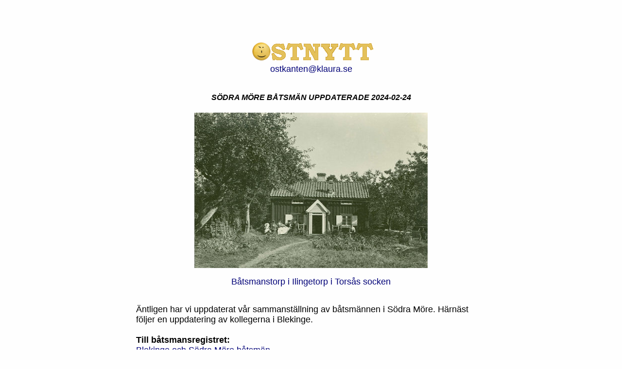

--- FILE ---
content_type: text/html; charset=ISO-8859-1
request_url: https://www.diginpast.se/ostkanten/swe/p00000003.html
body_size: 31424
content:
	<!DOCTYPE HTML PUBLIC "-//W3C//DTD HTML 4.0 Transitional//EN" >
<HTML>
<HEAD>
<META HTTP-EQUIV="content-type" CONTENT="text/html;charset=iso-8859-1">
<link rel="shortcut icon" href="http://diginpast.se/smorosten/bilder/cheese.ico">
<META NAME="GENERATOR" Content="Ostkanten">
<STYLE TYPE="text/css">
<!--
A  {text-decoration: none}
A:hover {color: #FF0000}
-->
</STYLE>
<META NAME="Description" CONTENT="Ostkanten - V&auml;lkommen">
<META NAME="Keywords" CONTENT="Ostkanten,Index">
<META NAME="Author" CONTENT="">
<TITLE>Ostkanten - V&auml;lkommen</TITLE>
<SCRIPT LANGUAGE="javascript" TYPE="text/javascript">
function OnLoad()
{
  if (parent.TopicTabFrame != null) {
    parent.TopicTabFrame.location="topictab03.html";
  }
}
function OpenPopup (url, imageWidth, imageHeight)
{
  var screenWidth  = window.screen.availWidth;
  var screenHeight = window.screen.availHeight;
  var windowWidth  = imageWidth + 20;
  var windowHeight = imageHeight + 20;
  if (windowWidth > screenWidth) {
    windowWidth  = screenWidth;
    windowHeight = (screenWidth*imageHeight)/imageWidth;
  }
  if (windowHeight > screenHeight) {
    windowHeight  = screenHeight;
    windowWidth = (screenHeight*imageWidth)/imageHeight;
  }
  var features = "resizable=yes,width=" + windowWidth + ",height=" + windowHeight;
  var p = window.open (url, "", features);
  p.focus();
}
</SCRIPT>
</HEAD>
<BODY OnLoad="OnLoad()" BGCOLOR="#FEFEFE" TEXT="#000000" LINK="#000077" VLINK="#000077" ALINK="#ff0000">
<A NAME="top">
<TABLE CELLSPACING=0 CELLPADDING=0 BORDER=0 WIDTH="690">
<TR VALIGN="TOP">
<TD>
<IMG SRC="t.gif" WIDTH="650" HEIGHT="20" BORDER=0>
</TD>
</TR>
</TABLE>

<TABLE CELLSPACING=0 CELLPADDING=0 BORDER=0 WIDTH="100%">
 <TR VALIGN=TOP>
  <TD ALIGN="left">




<CENTER>

<BR>
<BR>

<!-- -->

<TABLE CELLSPACING=0 CELLPADDING=0 BORDER=0 WIDTH="900">
 <TR VALIGN="top">
  <TD>
   <CENTER>
    <BR>
<A HREF="p00000003.html" TARGET="TopicFrame"><IMG SRC="socknar/bilder/ostnytt.gif" BORDER=0></A>
<BR>
<FONT FACE="Book Antiqua,Arial" SIZE=4>
<A HREF="mailto:ostkanten@klaura.se" TARGET="_blank">ostkanten@klaura.se</A>
</FONT>
    <BR>
   </CENTER>
  </TD>
 </TR>
</TABLE>


<!-- SÖDRA MÖRE BÅTSMÄN UPPDATERADE  -->

<TABLE CELLSPACING=0 CELLPADDING=0 BORDER=0 WIDTH="720">
 <TR VALIGN="top">
  <TD>
<BR>

<CENTER>
<H1><FONT FACE="Book Antiqua,Arial" SIZE=3><I>SÖDRA MÖRE BÅTSMÄN UPPDATERADE 2024-02-24</I></FONT></H1>

<IMG SRC="ilingetorp.jpg" WIDTH="480" HEIGHT="320" BORDER=0 ALT="" TITLE="">
<BR>
<BR>

<FONT FACE="Book Antiqua,Arial" SIZE=4>
<A HREF="../../bmregister/torsas/index.html" TARGET="_blank">
Båtsmanstorp i Ilingetorp i Torsås socken
</A>
</FONT>

<BR>
</CENTER>

</A>
<BR>
<BR>
<FONT FACE="Book Antiqua,Arial" SIZE=4>
Äntligen har vi uppdaterat vår sammanställning av båtsmännen i Södra Möre. Härnäst följer en uppdatering av kollegerna i Blekinge.
<BR>

<BR>
<B>Till båtsmansregistret:</B>

<BR>
<U><A HREF="../../batreg	/index.html" TARGET="_blank">
Blekinge och Södra Möre båtsmän.
</A></U>
<BR>

	</FONT>
  </TD>
 </TR>
</TABLE>

<CENTER>

&nbsp;&nbsp;&nbsp;
<BR>
<A HREF="p00000003.html#top" TARGET="TopicFrame">
<IMG SRC="bilder/arrowup.gif"  WIDTH="51" HEIGHT="51" BORDER="0">
</A>

</CENTER>


<!-- CREDIT  -->

<TABLE CELLSPACING=0 CELLPADDING=0 BORDER=0 WIDTH="800">
 <TR VALIGN="top">
  <TD ALIGN="center">
<BR>
<H1><FONT FACE="Book Antiqua,Arial" SIZE=5><I>Credit</I></FONT></H1>

<IMG SRC="../bilder/credit.jpg" BORDER=0 ALT="" TITLE="">
<BR>
  </TD>
 </TR>
</TABLE>

<CENTER>

&nbsp;&nbsp;&nbsp;
<BR>
<A HREF="p00000003.html#top" TARGET="TopicFrame">
<IMG SRC="bilder/arrowup.gif"  WIDTH="51" HEIGHT="51" BORDER="0">
</A>

</CENTER>

<!-- MARKLUND  -->

<TABLE CELLSPACING=0 CELLPADDING=0 BORDER=0 WIDTH="800">
 <TR VALIGN="top">
  <TD ALIGN="center">
<BR>
<H1><FONT FACE="Book Antiqua,Arial" SIZE=5><I>Karl Fredrik Johansson</I></FONT></H1>

<IMG SRC="bilder/karlfredrik.jpg" BORDER=0 ALT="" TITLE="">
</A>
<BR>
<BR>
<FONT FACE="Book Antiqua,Arial" SIZE=4>
<U>
<A HREF="../../bb/marklund/index.html" TARGET="_blank">
Vägen till Luleå och Altappen - en släktresa
</U>
</A>
<BR>
Björn Marklund

</FONT>
  </TD>
 </TR>
</TABLE>

<CENTER>

&nbsp;&nbsp;&nbsp;
<BR>
<A HREF="p00000003.html#top" TARGET="TopicFrame">
<IMG SRC="bilder/arrowup.gif"  WIDTH="51" HEIGHT="51" BORDER="0">
</A>

</CENTER>

<!-- ROSENBOM  -->



<TABLE CELLSPACING=0 CELLPADDING=0 BORDER=0 WIDTH="800">
 <TR VALIGN="top">
  <TD ALIGN="center">
<BR>
<H1><FONT FACE="Book Antiqua,Arial" SIZE=5><I>Rosenbom</I></FONT></H1>

<IMG SRC="bilder/rosenbom.jpg" WIDTH="350" HEIGHT="384" BORDER=0 ALT="" TITLE="">
</A>
<BR>
<BR>
<FONT FACE="Book Antiqua,Arial" SIZE=4>
<U><A HREF="../../bmregister/index/special/adeb00013.html" TARGET="_blank">
Var gubben Rosenbom verkligen båtsman?
</A></U>
</FONT>
  </TD>
 </TR>
</TABLE>



<!-- SEGELDUKSFABRIKEN  -->

<TABLE CELLSPACING=0 CELLPADDING=0 BORDER=0 WIDTH="800">
 <TR VALIGN="top">
  <TD ALIGN="center">
<BR>
<H1><FONT FACE="Book Antiqua,Arial" SIZE=5><I>Lyckeby Segelduksfabrik</I></FONT></H1>

<IMG SRC="../../ostkanten/swe/socknar/lyckeby/bilder/emblem.jpg" WIDTH="240" HEIGHT="240" BORDER=0 ALT="" TITLE="">
</A>
<BR>
<BR>
<FONT FACE="Book Antiqua,Arial" SIZE=4>
<U><A HREF="http://diginpast.se/ostkanten/swe/socknar/lyckeby/affffffff.html" TARGET="_blank">
Utdrag från Ove Offermans bok Lyckeby i svunnen tid
</A></U>
</FONT>
  </TD>
 </TR>
</TABLE>

<CENTER>

&nbsp;&nbsp;&nbsp;
<BR>
<A HREF="p00000003.html#top" TARGET="TopicFrame">
<IMG SRC="bilder/arrowup.gif"  WIDTH="51" HEIGHT="51" BORDER="0">
</A>

</CENTER>

<CENTER>

<!-- SKEPPSGOSSAR  -->

<TABLE CELLSPACING=0 CELLPADDING=0 BORDER=0 WIDTH="800">
 <TR VALIGN="top">
  <TD ALIGN="center">
<BR>
<H1><FONT FACE="Book Antiqua,Arial" SIZE=5><I>Skeppsgossar</I></FONT></H1>

<IMG SRC="../../bmregister/skgkomp/lennart.jpg" WIDTH="340" HEIGHT="480" BORDER=0 ALT="" TITLE="">

</A>
<BR>
<BR>
<FONT FACE="Book Antiqua,Arial" SIZE=4>
<U><A HREF="../../bmregister/skgkomp/index.html" TARGET="_top">
Lennart Borgström och 3140 andra skeppsgossar.
</A></U>
</FONT>
  </TD>
 </TR>
</TABLE>

<!-- KVINNABÖSKE  -->

<CENTER>

&nbsp;&nbsp;&nbsp;
<BR>
<A HREF="p00000003.html#top" TARGET="TopicFrame">
<IMG SRC="bilder/arrowup.gif"  WIDTH="51" HEIGHT="51" BORDER="0">
</A>

</CENTER>

<TABLE CELLSPACING=0 CELLPADDING=0 BORDER=0 WIDTH="800">
 <TR VALIGN="top">
  <TD ALIGN="center">
<BR>
<H1><FONT FACE="Book Antiqua,Arial" SIZE=5><I>Blekingeband</I></FONT></H1>

<IMG SRC="../swe/blekingeband/eva/kvinnaboske/bilder/hasse01.jpg" BORDER="1">
</A>
<BR>
<BR>
<FONT FACE="Book Antiqua,Arial" SIZE=4>
<U><A HREF="../swe/blekingeband/eva/kvinnaboske/index.html" TARGET="_top">Hans "Kvinnab&ouml;ske" Anderssons anor i Blekinge och S&ouml;dra M&ouml;re</A></U> 
</FONT>
  </TD>
 </TR>
</TABLE>

<!-- AMERICAN VISITORS  -->

<CENTER>

&nbsp;&nbsp;&nbsp;
<BR>
<A HREF="p00000003.html#top" TARGET="TopicFrame">
<IMG SRC="bilder/arrowup.gif"  WIDTH="51" HEIGHT="51" BORDER="0">
</A>

</CENTER>

<TABLE CELLSPACING=0 CELLPADDING=0 BORDER=0 WIDTH="800">
 <TR VALIGN="top">
  <TD ALIGN="center">
<BR>
<H1><FONT FACE="Book Antiqua,Arial" SIZE=5><I>American visitors</I></FONT></H1>

<IMG SRC="../../bb/peggy/peggywalks.jpg" BORDER="1">

</A>
<BR>
<BR>
<FONT FACE="Book Antiqua,Arial" SIZE=4>
<U><A HREF="../../bb/peggy/index.html" TARGET="_top">Peg's walk down her Blekinge roots</A></U> 
</FONT>
  </TD>
 </TR>
</TABLE>

<!-- AMERIKABREVET  -->

<CENTER>

&nbsp;&nbsp;&nbsp;
<BR>
<A HREF="p00000003.html#top" TARGET="TopicFrame">
<IMG SRC="bilder/arrowup.gif"  WIDTH="51" HEIGHT="51" BORDER="0">
</A>

</CENTER>

<TABLE CELLSPACING=0 CELLPADDING=0 BORDER=0 WIDTH="800">
 <TR VALIGN="top">
  <TD ALIGN="center">
<H1><FONT FACE="Book Antiqua,Arial" SIZE=5><I>Amerikabrevet</I></FONT></H1>

<IMG SRC="bilder/petter_johan005.jpg" BORDER="1">
</A>
<BR>
<BR>
<FONT FACE="Book Antiqua,Arial" SIZE=4>
Petter Johan Carlson med hustrun Maria Botllda <BR>och sonen Manfred 
</FONT>
  </TD>
 </TR>
</TABLE>

<TABLE CELLSPACING=0 CELLPADDING=0 BORDER=0 WIDTH="600">
 <TR VALIGN="top">
  <TD>
<BR>
<FONT FACE="Monotype Corsiva,Book Antiqua,Arial" SIZE=5>
North Branch Minn 
<BR>
Maj 10 – 1920
<BR>
<BR>
Mr A. Anderson!
<BR>
<BR>
&nbsp;&nbsp;&nbsp;
Tack, och &aring;ter tack f&ouml;r det k&auml;rkomna bref som jag har bekommit ifr&aring; dig. Och tack f&ouml;r h&auml;lsningarna ifr&aring;n Johan i Djeknem&aring;la och Andrias Larsons Karl. Det var det k&auml;rkomnaste bref jag har f&aring;tt p&aring; l&auml;nge. Du f&aring;r urs&auml;kta mig att jag &auml;r fr&aring;gvis, du kan sj&auml;lf t&auml;nka dig att n&auml;r jag varit borta ifr&aring;n mitt barndomshem i 30 &aring;r att jag brinner af l&auml;ngtan att f&aring; veta hur mina gamla v&auml;nner m&aring;r.
<BR>
<BR>
&nbsp;&nbsp;&nbsp;
Jag ser i ditt bref att m&aring;nga &auml;ro d&ouml;da! Men att lilla skr&auml;ddare Johannes lefva &auml;nnu det f&ouml;rundrar mig. Men hur har han blifvit af med sitt ben? Och hur f&aring;r han sitt uppeh&auml;lle ty han &auml;r v&auml;l f&ouml;r gammal att f&ouml;rtj&auml;na n&aring;gonting.
<BR>
<BR>
&nbsp;&nbsp;&nbsp;
Jag ser att Anders Larssons Karl har kommit s&aring; l&aring;ngt att han &aring;ker efter h&auml;st. Det &auml;r visserligen bra att han har kunnat arbeta sig fram s&aring; l&aring;ngt, men inte &auml;r det mycket f&ouml;r ett lifsl&aring;ngt arbete men d&aring; man skall arbeta sig fram, ibland stenar p&aring; m&aring;nga st&auml;llen med hackan s&aring; kan det ej g&aring; fort att f&ouml;rtj&auml;na p&auml;nger och h&auml;star &auml;ro nog dyra i Sverige nu.
<BR>
<BR>
&nbsp;&nbsp;&nbsp;
Du beder mig skrifva hur jag har det, och om jag &ouml;nskar mig tillbaka till Sverige, varp&aring; svarar jag ett best&auml;mt nej icke till att bo d&auml;r, men om jag icke vore s&aring; gammal som jag &auml;r s&aring; skulle jag &ouml;nska att resa dit f&ouml;r att bes&ouml;ka gamla st&auml;llen d&auml;r jag har vandrat i min ungdom och byggt luftslott som ramlade ner. Jag har p&auml;nningar nog till det att kunna stanna d&auml;r en l&aring;ng tid. 		
<BR>
<BR>
&nbsp;&nbsp;&nbsp;
Som du kanh&auml;nda kommer ih&aring;g s&aring; hade vi tv&aring; barn d&aring; vi l&auml;mnade Sverige "Amanda och Manfred". Sedan har vi en flicka som &auml;r f&ouml;dd h&auml;r "Andriette Antonia". Amanda gifte sig med en farmare som bor icke l&aring;ngt h&auml;rifr&aring;n. Hon var d&aring; ej mer &auml;n 18 &aring;r. Hon &auml;r nu 37 &aring;r. De &auml;ro t&auml;meligen rika. De ha 10 barn 6 gossar och 4 flickor, den &auml;ldsta &auml;r 17 &aring;r  och den yngste lite &ouml;fver 1 &aring;r. Och Andriette gifte sig med en farmare d&aring; hon var 19 &aring;r. Hon &auml;r nu 29 &aring;r. De ha tv&aring; barn, en gosse och en flicka, gossen &auml;r 9 och flickan 8 &aring;r. De bo l&aring;ngt ifr&aring;n oss omkring 24 engelska mil. Vi brukar att k&ouml;ra och h&auml;lsa p&aring; dem ibland, vi k&ouml;r med "automobile" ty det har n&auml;stan alla farmare h&auml;romkring. Man f&aring;r s&auml;llan se n&aring;gra h&auml;star p&aring; v&auml;garna h&auml;r om s&ouml;ndagarna nu. Manfred &auml;r hemma, han &auml;r 33 &aring;r och &auml;r &auml;nnu ogift. Han arbetar farmen. Jag kan ej mycket g&ouml;ra ty som du kanh&auml;nda vet s&aring; f&ouml;rlorade jag min v&auml;nstra hand midt emellan handleden och armb&aring;gen f&ouml;r 10 &aring;r sedan, s&aring; jag har mycket ledigt nu men jag har det bra &auml;nd&aring;. Min hustru har mycket ondt af v&auml;rk s&aring; hon haltar mycket. Hennes f&ouml;r&auml;ldrar &auml;ro d&ouml;da, hennes fader blef ihj&auml;lslagen i en tornado som gick &ouml;fver h&auml;r f&ouml;r 13 &aring;r sedan och gjorde stor skada &auml;fven f&ouml;r oss. Han var 77 &aring;r. Hennes moder dog f&ouml;r lite mer &auml;n ett &aring;r sedan, hon var 82 &aring;r. Hennes br&ouml;der lefva och hennes syster hon &auml;r gift och har 12 barn, en del af dem &auml;ro bosatta i "Cannada"
<BR>
<BR>
&nbsp;&nbsp;&nbsp;
Jag har 135 acres land och Manfred har 80 acres som ligger intill mitt och vi ha stora hus. Jag s&auml;nder dig ett litet kort af dem. Vi ha icke m&aring;nga kreatur nu, endast 13 f&auml;kreatur och tv&aring; h&auml;star och omkring 200 h&ouml;ns och n&aring;gra svin. Vi kan ej ha m&aring;nga kreatur ty Manfred &auml;r s&aring; godt som ensam att skaffa foder till dem ty h&auml;r fodras endast h&ouml;, halmen duger icke h&auml;r utan den l&auml;ggs i en stor h&ouml;g ute s&aring; att kreaturen kan komma &aring;t den p&aring; vintern och d&aring; &auml;ter de en del. H&auml;r samlar de icke in s&auml;den i lador som i Sverige utan h&auml;r s&auml;ttes den i stora v&auml;l gjorda stackar s&aring; f&aring;r den st&aring; d&auml;r tills tr&ouml;skmaskinen kommer. Det &auml;r en stor lockomobil som g&aring;r med &aring;nga och drager ett stort tr&ouml;skv&auml;rk efter sig och det tr&ouml;sker och renar s&auml;den s&aring; den kommer ur vid den ena sidan s&aring; fort som en man kan taga ifr&aring;n de fulla s&auml;ckarna och h&auml;nga dit tomma. Det fodrar 4 till 5 m&auml;n att b&auml;ra den d&auml;rifr&aring;n och in i spannm&aring;lshuset fast&auml;n det icke &auml;r l&aring;ngt att b&auml;ra den. Det fodrar 4 m&auml;n att h&auml;fva upp nekerna i tr&ouml;skverket. De beh&ouml;fva icke att l&ouml;sa dem ty d&auml;r &auml;r knifvar som sk&auml;r af dem, och efter som s&auml;den &auml;r aftagen med maskin s&aring; &auml;r den bunden med starka simmar och 3 g&aring;nger s&aring; stora neker som i Sverige. Ja h&auml;r g&aring;r det m&auml;sta arbetet p&aring; farmen med maskiner. Vi s&auml;tta potatis, r&auml;nsar och kupar dem med maskiner som vi k&ouml;r med h&auml;star.
<BR>
<BR>
&nbsp;&nbsp;&nbsp;
Ja nu har jag talat om n&aring;gorlunda i korthet hur jag har det. Vill endast till&auml;gga att jag &auml;r skuldfri och har bra m&aring;nga p&auml;nger p&aring; banken. Jag hade aldrig kunnat komma s&aring; l&aring;ngt i Sverige.
<BR>
<BR>
&nbsp;&nbsp;&nbsp;
Du skall hafva mycken tack f&ouml;r de m&aring;nga nyheterna som du l&auml;t mig veta. Om du icke tr&ouml;ttnar p&aring; att skrifva s&aring; l&aring;t mig veta n&aring;gra flera. Det var ledsamt f&ouml;r Johan i Djeknem&aring;la som skall vara som jag antager fj&auml;ttrad vid s&Auml;ngen. Jag tror icke han &auml;r &ouml;fver 70 &aring;r.
<BR>
<BR>
&nbsp;&nbsp;&nbsp;
Vet du hur det kom sig att lille Sven i S-d h&auml;ngde sig? Vet du n&aring;got om Andrias Larsons d&ouml;ttrar "Thilda och Emma" och Cecilia" lefver? Du sade att du har en son som &auml;r 35 &aring;r och &auml;r gift och bonde. Hvar bor han n&aring;gonst&auml;des? Det &auml;r v&auml;l den som var f&ouml;dd medan vi voro i Sverige. Jag vill minnas att du inte hade mer &auml;n ett barn n&auml;r vi reste men efter som du har en flicka som &auml;r 30 &aring;r s&aring; m&aring;ste ni haft tv&aring; ty det var 30 &aring;r den 22dre april som vi reste fr&aring;n Sverige och kom hit efter en besv&auml;rlig resa den 15 maj.
<BR>
<BR>
&nbsp;&nbsp;&nbsp;
Hvilken f&ouml;rsamling tillh&ouml;r ni Augrum eller Flymen? Det var strid om hvilken f&ouml;rsamling Brom&aring;la skulle tillh&ouml;ra sista &aring;ret jag var d&auml;r s&aring; de skref till Kungs om det om jag ej missminner mig. Jag f&aring;r nu afsluta min skrifvelse f&ouml;r denna g&aring;ngen.
<BR>
<BR>
&nbsp;&nbsp;&nbsp;
Ni &auml;ro k&auml;rt h&auml;lsade du och din hustru s&auml;rskildt, och sedan Johan och Gertrud och deras son Karl om han minnes mig sedan den tiden vi brottades, och deras dotter. Jag har gl&ouml;mt hennes namn. Hon &auml;r v&auml;l icke hemma. Och h&auml;lsa Andrias Larsons Karl och alla som vill emottaga min h&auml;lsning. 
<BR>
<BR>
&nbsp;&nbsp;&nbsp;
Med sann v&auml;nskap P.J. Carlson
<BR>
<BR>
&nbsp;&nbsp;&nbsp;
P.S. Ja &aring;lderdomen har nog tagit ut sin r&auml;tt p&aring; oss lite var mer och mindre men jag kan icke se eder annorlunda &auml;n s&aring;dana ni voro n&auml;r jag l&auml;mnade eder. Mitt l&aring;nga sk&auml;gg &auml;r t&auml;meligen gr&aring;tt men icke p&aring; l&aring;ngt n&auml;r s&aring; gr&aring;tt som det var p&aring; min fader d&aring; han var 65 &aring;r men jag &auml;r mycket bar i hufvudet "P.J. Larson" han &auml;r nog bra gammal nu? Du har v&auml;l bygdt nya boningshus p&aring; din g&aring;rd kan jag tro. Och Anders i L&aring;ngelycke han &auml;r v&auml;l d&ouml;d? P.J. C.
<BR>
<BR>
&nbsp;&nbsp;&nbsp;
Jag s&auml;nder tv&aring; kort, var sn&auml;ll och &ouml;fverl&auml;mna det ena till Johan i Djeknem&aring;la.
<BR>
<BR>
&nbsp;&nbsp;&nbsp;
P J Carlsson North Branch Minn R. no 4 Chisago Co USA
<BR>
</FONT>
  </TD>
 </TR>
</TABLE>

<TABLE CELLSPACING=0 CELLPADDING=0 BORDER=0 WIDTH="800">
 <TR VALIGN="top">
  <TD ALIGN="center">
<BR>
<BR>
<IMG SRC="bilder/north_branch.gif" BORDER="1">
</A>
<BR>
<BR>
<FONT FACE="Book Antiqua,Arial" SIZE=4>
Chisago Co Minn. USA (1895)
</FONT>
  </TD>
 </TR>
</TABLE>

<TABLE CELLSPACING=0 CELLPADDING=0 BORDER=0 WIDTH="640">
 <TR VALIGN="top">
  <TD ALIGN="left">
   <FONT FACE="Book Antiqua,Arial" SIZE=4>
&nbsp;&nbsp;&nbsp;
  </TD>
  <TD ALIGN="right">
   <FONT FACE="Book Antiqua,Arial" SIZE=4>
EC 2012-02-19
   </FONT>
  </TD>
 </TR>
</TABLE>


&nbsp;&nbsp;&nbsp;
<BR>
<A HREF="p00000003.html#top" TARGET="TopicFrame">
<IMG SRC="bilder/arrowup.gif"  WIDTH="51" HEIGHT="51" BORDER="0">
</A>

<TABLE CELLSPACING=0 CELLPADDING=0 BORDER=0 WIDTH="900">
 <TR VALIGN="top">
  <TD ALIGN="center">
<BR>
<H1><FONT FACE="Book Antiqua,Arial" SIZE=5><I><A HREF="kg/salto/index.html" TARGET="_top">"Gravstensinventering"</A></I></FONT></H1>
<BR>
<IMG SRC="bilder/p00000130.jpg" BORDER="1">
</A>
<BR>
<BR>
  </TD>
 </TR>
</TABLE>

<TABLE CELLSPACING=0 CELLPADDING=0 BORDER=0 WIDTH="700">
 <TR VALIGN="top">
  <TD>
<BR>
<FONT FACE="Book Antiqua,Arial" SIZE=4>
&nbsp;&nbsp;&nbsp;
H&ouml;sten 1853 drabbades Karlskrona av en sv&aring;r koleraepedemi. Omkring ett tusen av stadens fjorton tusen inv&aring;nare fick sin sista viloplats p&aring; <U><A HREF="kg/salto/index.html" TARGET="_top">Salt&ouml; kolerakyrkog&aring;rd</A></U>.  
<BR>
</FONT>
  </TD>
 </TR>
</TABLE>

<TABLE CELLSPACING=0 CELLPADDING=0 BORDER=0 WIDTH="640">
 <TR VALIGN="top">
  <TD ALIGN="left">
   <FONT FACE="Book Antiqua,Arial" SIZE=4>
&nbsp;&nbsp;&nbsp;
  </TD>
  <TD ALIGN="right">
   <FONT FACE="Book Antiqua,Arial" SIZE=4>
CA 2012-02-14
   </FONT>
  </TD>
 </TR>
</TABLE>


&nbsp;&nbsp;&nbsp;
<BR>
<A HREF="p00000003.html#top" TARGET="TopicFrame">
<IMG SRC="bilder/arrowup.gif"  WIDTH="51" HEIGHT="51" BORDER="0">
</A>

<!-- FACEBOOK  -->

<!--

<TABLE CELLSPACING=0 CELLPADDING=0 BORDER=0 WIDTH="900">
 <TR VALIGN="top">
  <TD ALIGN="center">
<BR>
<H1><FONT FACE="Book Antiqua,Arial" SIZE=5>Vi R&auml;ddar Gravstenar<BR>nytt namn - ny adress</FONT></H1>
<B><A HREF="http://www.gravar.n.nu" TARGET="_blank">http://www.gravar.n.nu</A></B>
<BR>
<BR>
<A HREF="https://www.facebook.com/groups/204121002961367/" TARGET="_blank">
<IMG SRC="http://aforum.genealogi.se/cgi-bin/discus/board-profile.cgi?action=pict&file=340593.jpg" BORDER="0">
</A>
<BR>
<BR>
<FONT FACE="Book Antiqua,Arial" SIZE=4>
<B><A HREF="https://www.facebook.com/groups/204121002961367/" TARGET="_blank">https://www.facebook.com/groups/204121002961367/</A></B>
</FONT>
<BR>
<BR>
  </TD>
 </TR>
</TABLE>

&nbsp;&nbsp;&nbsp;
<BR>
<A HREF="p00000003.html#top" TARGET="TopicFrame">
<IMG SRC="bilder/arrowup.gif"  WIDTH="51" HEIGHT="51" BORDER="0">
</A>

<!-- BLEKINGES KYRKOR -->

<!--

<TABLE CELLSPACING=0 CELLPADDING=0 BORDER=0 WIDTH="900">
 <TR VALIGN="top">
  <TD ALIGN="center">
    <BR>
<H1><FONT FACE="Book Antiqua,Arial" SIZE=5>Panoramabilder</FONT></H1>
    <BR>
<FONT FACE="Book Antiqua,Arial" SIZE=4>
<IMG SRC="bilder/amtint.jpg" WIDTH="480" HEIGHT="360" ALT="" BORDER="1">
<BR>
<BR>
<B><A HREF="http://www.rondell.net/qtvr_full.aspx?g=12" TARGET="_blank">RONDELL NET - BLEKINGES KYRKOR</A></B>
<BR>
<BR>
</FONT>
  </TD>
 </TR>
</TABLE>

&nbsp;&nbsp;&nbsp;
<BR>
<A HREF="p00000003.html#top" TARGET="TopicFrame">
<IMG SRC="bilder/arrowup.gif"  WIDTH="51" HEIGHT="51" BORDER="0">
</A>

-->

<!-- BENGT &aring;KESSON DRABANT - JOHN BROWN -->

<TABLE CELLSPACING=0 CELLPADDING=0 BORDER=0 WIDTH="900">
 <TR VALIGN="top">
  <TD>

 <CENTER>
    <BR>
<H1><FONT FACE="Book Antiqua,Arial" SIZE=5><A HREF="../../bmregister/index/drabant/index.html" TARGET="_top">Ett levnads&ouml;de</A></FONT></H1>
    <BR>
<IMG SRC="bilder/drabant.jpg" WIDTH="800" HEIGHT="361" ALT="" BORDER="0">
    <BR>
    <BR>
<FONT FACE="Book Antiqua,Arial" SIZE=4>
<A HREF="../../bmregister/index/drabant/index.html" TARGET="_top"><U>Bengt Åkesson Drabant AKA John Brown</U></A>
</FONT>
    <BR>
    <BR>
 </CENTER>

   </TD>
  </TR>
 </TABLE>

<TABLE CELLSPACING=0 CELLPADDING=0 BORDER=0 WIDTH="600">
 <TR VALIGN="top">
  <TD ALIGN="right">
   <FONT FACE="Book Antiqua,Arial" SIZE=4>
CA 2012-01-10
   </FONT>
  </TD>
 </TR>
</TABLE>

<CENTER>

&nbsp;&nbsp;&nbsp;
<BR>
<A HREF="p00000003.html#top" TARGET="TopicFrame">
<IMG SRC="bilder/arrowup.gif"  WIDTH="51" HEIGHT="51" BORDER="0">
</A>

</CENTER>

<!-- DOKUMENTATION AV GRAVV&aring;RDAR -->

<!--

<TABLE CELLSPACING=0 CELLPADDING=0 BORDER=0 WIDTH="900">
 <TR VALIGN="top">
  <TD ALIGN="center">
    <BR>
<H1><FONT FACE="Book Antiqua,Arial" SIZE=5><A HREF="kg/flymen/index.html" TARGET="_top">Dokumentation av gravv&aring;rdar</A></FONT></H1>
    <BR>
<FONT FACE="Book Antiqua,Arial" SIZE=4>

        <map name="flymen">
        <AREA HREF="http://www.lst.se/NR/rdonlyres/1C43DD51-512F-407C-B170-8D10C1304490/0/F_rappor.pdf" SHAPE="circle" COORDS="572,513,40" TARGET="_blank" TITLE="Flymen rapport" ALT="Flymen rapport">
        </map>
<IMG SRC="bilder/flymen.jpg"  WIDTH="494" HEIGHT="374" usemap="#flymen" ALT="" BORDER="0">


<BR>
<BR>
</FONT>
  </TD>
 </TR>
</TABLE>

<TABLE CELLSPACING=0 CELLPADDING=0 BORDER=0 WIDTH="700">
 <TR VALIGN="top">
  <TD>
<BR>
<FONT FACE="Book Antiqua,Arial" SIZE=4>
&nbsp;&nbsp;&nbsp;
F&ouml;lj med p&aring; en rundvandring p&aring; Flymens kyrkog&aring;rd. Vi fotograferade alla gravstenar i v&aring;ras och de finns nu att besk&aring;da p&aring; v&aring;r hemsida: <U><A HREF="kg/flymen/index.html" TARGET="_top">Flymens kyrka och kyrkog&aring;rd</A></U>
<BR>
</FONT>
  </TD>
 </TR>
</TABLE>

<TABLE CELLSPACING=0 CELLPADDING=0 BORDER=0 WIDTH="640">
 <TR VALIGN="top">
  <TD ALIGN="left">
   <FONT FACE="Book Antiqua,Arial" SIZE=4>
&nbsp;&nbsp;&nbsp;
  </TD>
  <TD ALIGN="right">
   <FONT FACE="Book Antiqua,Arial" SIZE=4>
CA 2012-01-03
   </FONT>
  </TD>
 </TR>
</TABLE>

<CENTER>

&nbsp;&nbsp;&nbsp;
<BR>
<A HREF="p00000003.html#top" TARGET="TopicFrame">
<IMG SRC="bilder/arrowup.gif"  WIDTH="51" HEIGHT="51" BORDER="0">
</A>

</CENTER>

<BR>
<BR>

-->

<!-- F&ouml;RVANDLINGEN -->

<!--

<TABLE CELLSPACING=0 CELLPADDING=0 BORDER=0 WIDTH="900">
 <TR VALIGN="top">
  <TD ALIGN="center">
<BR>
<BR>
<FONT FACE="Book Antiqua,Arial" SIZE=4>
<MAP NAME="transformation">
<AREA HREF="http://www.youtube.com/v/rRsRXrcpUeM&feature=popular" TARGET="_blank" SHAPE="rect" COORDS="420,300,470,350" TITLE="F&ouml;rvandlingen" ALT="F&ouml;rvandlingen">
<AREA HREF="http://www.youtube.com/v/t33l-38rQ68&feature=popular" TARGET="_blank" SHAPE="rect" COORDS="10,300,60,350" TITLE="The Transformation" ALT="The Transformation">
</MAP>
<IMG SRC="bilder/trans.jpg" WIDTH="480" HEIGHT="370" USEMAP="#transformation" ALT="" BORDER="0">
</FONT>
  </TD>
 </TR>
 <TR>
  <TD ALIGN ="center">
<TABLE CELLSPACING=0 CELLPADDING=4 BORDER=0 WIDTH="480">
 <TR>
  <TD ALIGN="left">
<FONT FACE="Bookman Old Style,Arial" SIZE=3>
<A HREF="http://www.youtube.com/v/t33l-38rQ68&feature=popular" TARGET="_blank">
English
</A>
</FONT>
  <TD ALIGN="center">
<FONT FACE="Bookman Old Style,Arial" SIZE=3>
NavalCity<BR>Karlskrona
</FONT>
  </TD>
  <TD ALIGN="right">
<FONT FACE="Bookman Old Style,Arial" SIZE=3>
<A HREF="http://www.youtube.com/v/rRsRXrcpUeM&feature=popular" TARGET="_blank">
Svenska
</A>
</FONT>
  </TD>
 </TR>
</TABLE>

  </TD>
 </TR>
</TABLE>

<CENTER>

&nbsp;&nbsp;&nbsp;
<BR>
<A HREF="p00000003.html#top" TARGET="TopicFrame">
<IMG SRC="bilder/arrowup.gif"  WIDTH="51" HEIGHT="51" BORDER="0">
</A>

</CENTER>

<BR>

-->

<!-- MISSA INTE T&aring;GET -->

<TABLE CELLSPACING=0 CELLPADDING=0 BORDER=0 WIDTH="700">
 <TR VALIGN="top">
  <TD>
  <CENTER>
    <BR>
<H1><FONT FACE="Book Antiqua,Arial" SIZE=5>Missa inte t&aring;get</FONT></H1>
<BR>
<IMG SRC="bilder/tidtabell.jpg" WIDTH="600" HEIGHT="450" BORDER="0">
<BR>
<BR>
  </CENTER>
<FONT FACE="Book Antiqua,Arial" SIZE=4>
&nbsp;&nbsp;&nbsp;
F&ouml;lj med p&aring; en resa l&auml;ngs N&auml;ttraby&aring;ns dalg&aring;ng. Med Kr&ouml;snabanan fr&aring;n &auml;lmeboda till N&auml;ttrabyhamn. Resan forts&auml;tter sedan med &aring;ngslup in till Karlskrona d&auml;r b&aring;ten ang&ouml;r Sk&aring;ningabryggan vid Borgm&auml;starekajen. 
<BR>
&nbsp;&nbsp;&nbsp;
<BR>
&nbsp;&nbsp;&nbsp;
Tag plats! St&auml;ng d&ouml;rrar och grindar! <A HREF="socknar/nettraby/indexa.html" TARGET="_top"><U>D&aring; b&ouml;rjar vi resan!</U></B></A>.
</FONT>
  </TD>
 </TR>
</TABLE>

<BR>

<TABLE CELLSPACING=0 CELLPADDING=0 BORDER=0 WIDTH="600">
 <TR VALIGN="top">
  <TD ALIGN="right">
   <FONT FACE="Book Antiqua,Arial" SIZE=4>
CA 2011-12-30
   </FONT>
  </TD>
 </TR>
</TABLE>


&nbsp;&nbsp;&nbsp;
<BR>
<A HREF="p00000003.html#top" TARGET="TopicFrame">
<IMG SRC="bilder/arrowup.gif"  WIDTH="51" HEIGHT="51" BORDER="0">
</A>

<!-- 4 X TÖRNSTRÖM -->

<TABLE CELLSPACING=0 CELLPADDING=0 BORDER=0 WIDTH="600">
 <TR VALIGN="top">
  <TD>

 <CENTER>
    <BR>
<H1><FONT FACE="Book Antiqua,Arial" SIZE=5>4 x T&ouml;rnstr&ouml;m</FONT></H1>
    <BR>
<IMG SRC="bilder/johan.jpg" WIDTH="400" HEIGHT="465" ALT="" BORDER="0">
    <BR>
<FONT FACE="Book Antiqua,Arial" SIZE=3>
Bildhuggare Johan T&ouml;rnstr&ouml;m
</FONT>
    <BR>
    <BR>
 </CENTER>

<FONT FACE="Book Antiqua,Arial" SIZE=4>
&nbsp;&nbsp;&nbsp;
Alla som heter T&ouml;rnstr&ouml;m &auml;r inte sl&auml;kt! Inte ens om man bor i Karlskrona. En hel del h&auml;rstammar fr&aring;n bildhuggaren Johan T&ouml;rnstr&ouml;m. Andra tillh&ouml;r bagarsl&auml;kten med r&ouml;tterna i Ramdala. Och s&aring; &auml;ttlingar till b&aring;tsman Anders Johan P&aring;lsson Gretlinge\T&ouml;rnstr&ouml;m. 
<BR>
&nbsp;&nbsp;&nbsp;
<BR>
&nbsp;&nbsp;&nbsp;
Vi f&ouml;rs&ouml;ker reda ut begreppen p&aring; <A HREF="blekingeband/index.html" TARGET="_top"><B><U>Blekingeband</U></B></A>.
</FONT>

   </TD>
  </TR>
 </TABLE>

<BR>
<TABLE CELLSPACING=0 CELLPADDING=0 BORDER=0 WIDTH="600">
 <TR VALIGN="top">
  <TD ALIGN="right">
   <FONT FACE="Book Antiqua,Arial" SIZE=4>
EC 2012-01-04
   </FONT>
  </TD>
 </TR>
</TABLE>

<BR>

<!--

<TABLE CELLSPACING=0 CELLPADDING=0 BORDER=0 WIDTH="800">
 <TR VALIGN="top">
  <TD>
<BR>
<CENTER>
<H1><FONT FACE="Book Antiqua,Arial" SIZE=5>Om fel och brister i DDSS material</FONT></H1>
</CENTER>
<FONT FACE="Book Antiqua,Arial" SIZE=4>
&nbsp;&nbsp;&nbsp;
Den 16 januari kom det fyllig information  p&aring; <U><A HREF="http://www.blekingesf.se/news/110/193/Information-fran-DDSS" TARGET="_blank">Blekinge Sl&auml;kforskarf&ouml;renings hemsida</A></U> avseende brister i DDSS material f&ouml;r Br&auml;kne-Hoby. Och nu v&auml;ntar vi bara p&aring; att motsvarande information ska komma p&aring; <U><A HREF="http://ddss.nu" TARGET="_blank">DDSS egen hemsida</A></U>.
<BR>
<BR>
&nbsp;&nbsp;&nbsp;
H&auml;r p&aring; Ostkanten lades den h&auml;r informationen ut i slutet av 2010 i samband med att undertecknad uppm&auml;rksammade DDSS p&aring; det fatala misstag man hade gjort: <U><A HREF="socknar/hoby/index.html" TARGET="_top">Hoby sockensida</A></U>.
<BR>
<BR>
   </FONT>
  </TD>
 </TR>
</TABLE>

<CENTER>

<TABLE CELLSPACING=0 CELLPADDING=0 BORDER=0 WIDTH="800">
 <TR VALIGN="top">
  <TD ALIGN="center">
   <FONT FACE="Book Antiqua,Arial" SIZE=4>
<IMG SRC="bilder/ddss.jpg"  WIDTH="700" HEIGHT="360" BORDER="0">
   </FONT>
  </TD>
 </TR>
</TABLE>

</CENTER>

<TABLE CELLSPACING=0 CELLPADDING=0 BORDER=0 WIDTH="800">
 <TR VALIGN="top">
  <TD>
<FONT FACE="Book Antiqua,Arial" SIZE=4>
<BR>
&nbsp;&nbsp;&nbsp;

Bristerna i materialet har &auml;ven diskuterats i <U><A HREF="http://forum.arkivguiden.net/agf/disk/42626/41021.shtml#post11297" TARGET="_blank">Arkivguidens Forum</A></U>.

Det p&aring;g&aring;r en diskussion i <U><A HREF="http://forum.arkivguiden.net/agf/disk/42626/41021.shtml#post11297" TARGET="_blank">Arkivguidens Forum</A></U> om bristerna i materialet. Om varf&ouml;r denna miss har uppkommit och hur den har redovisats av ansvariga. 
</FONT>
<BR>
<BR>
  </TD>
 </TR>
</TABLE>

<TABLE CELLSPACING=0 CELLPADDING=0 BORDER=0 WIDTH="800">
 <TR VALIGN="top">
  <TD ALIGN="left">
   <FONT FACE="Book Antiqua,Arial" SIZE=4>
&nbsp;&nbsp;&nbsp;
  </TD>
  <TD ALIGN="right">
   <FONT FACE="Book Antiqua,Arial" SIZE=4>
CA 2012-02-05 (2012-01-24)
   </FONT>
  </TD>
 </TR>
</TABLE>

<TABLE CELLSPACING=0 CELLPADDING=0 BORDER=0 WIDTH="800">
 <TR VALIGN="top">
  <TD>
<FONT FACE="Book Antiqua,Arial" SIZE=4>
<BR>
&nbsp;&nbsp;&nbsp;
I dag /2012-02-07/ efter drygt ett &aring;r har den ansvarige vid SVAR-projektet i Kallinge <U><A HREF="http://forum.arkivguiden.net/agf/disk/42626/41021.shtml?1328526700#post11363" TARGET="_blank">genom ombud l&aring;tit meddela</A></U> att fad&auml;sen n&auml;r det g&auml;ller avskrifterna av Br&auml;kne-Hobys f&ouml;delseb&ouml;cker helt och h&aring;llet beror p&aring; misstag som har gjorts av DDSS vid landsarkivet i Lund. 
<BR>
<BR>
&nbsp;&nbsp;&nbsp;
Detta faktum fr&aring;ntar inte henne skyldigheten att som ordf&ouml;rande i Blekinge sl&auml;ktforskarf&ouml;rening informera om allt som &auml;r av intresse f&ouml;r de som sl&auml;ktforskar inom l&auml;net. 
</FONT>
<BR>
<BR>
  </TD>
 </TR>
</TABLE>

<TABLE CELLSPACING=0 CELLPADDING=0 BORDER=0 WIDTH="800">
 <TR VALIGN="top">
  <TD ALIGN="left">
   <FONT FACE="Book Antiqua,Arial" SIZE=4>
&nbsp;&nbsp;&nbsp;
  </TD>
  <TD ALIGN="right">
   <FONT FACE="Book Antiqua,Arial" SIZE=4>
CA 2012-02-07
   </FONT>
  </TD>
 </TR>
</TABLE>

-->


<TABLE WIDTH="900">
 <TR>
  <TD>
   <HR>
<FONT FACE="Arial,Book Antiqua" SIZE=2>
<I>
SJUTTONS PORT: 
<A HREF="file:///C:/diginpast.se/bmregister/index.html" TARGET="_top">
Blekinge och S&ouml;dra M&ouml;re b&aring;tsm&auml;n - 
</A>
<A HREF="blekingeband/index.html" TARGET="_top">
Blekingeband - 
</A>
<A HREF="index.html" TARGET="_top">
Ostkanten - 
</A>
<A HREF="http://klaura.se/phpbb/" TARGET="_top">
Osthyveln
</A>
</I>
</FONT>
  </TD>
 </TR>
</TABLE>


</CENTER>

<BR>
<BR>
</BODY>
</HTML>
